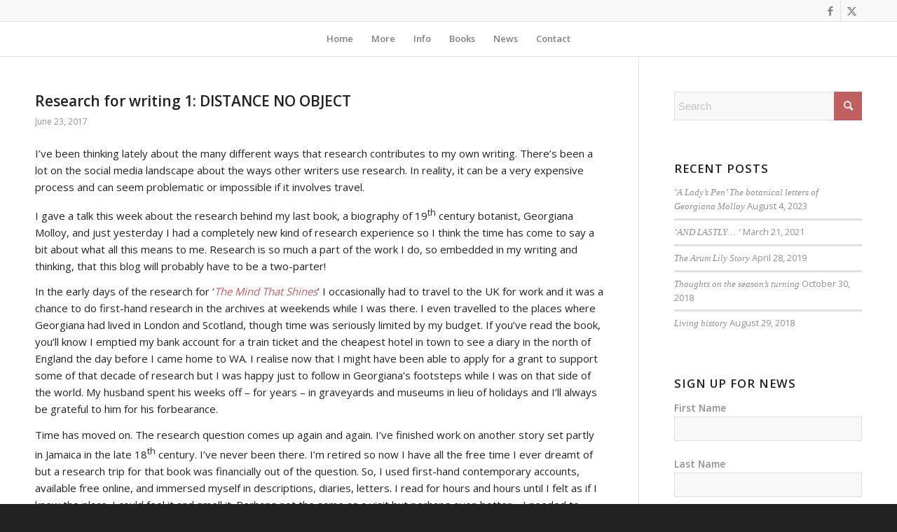

--- FILE ---
content_type: text/html; charset=utf-8
request_url: https://www.google.com/recaptcha/api2/anchor?ar=1&k=6LebgXMpAAAAAC8fWBF6myFigOa8wi_s-wi6pQFi&co=aHR0cDovL2Jlcm5pY2ViYXJyeS5jb206ODA.&hl=en&v=N67nZn4AqZkNcbeMu4prBgzg&size=invisible&anchor-ms=20000&execute-ms=30000&cb=pa5lh7a53k20
body_size: 48571
content:
<!DOCTYPE HTML><html dir="ltr" lang="en"><head><meta http-equiv="Content-Type" content="text/html; charset=UTF-8">
<meta http-equiv="X-UA-Compatible" content="IE=edge">
<title>reCAPTCHA</title>
<style type="text/css">
/* cyrillic-ext */
@font-face {
  font-family: 'Roboto';
  font-style: normal;
  font-weight: 400;
  font-stretch: 100%;
  src: url(//fonts.gstatic.com/s/roboto/v48/KFO7CnqEu92Fr1ME7kSn66aGLdTylUAMa3GUBHMdazTgWw.woff2) format('woff2');
  unicode-range: U+0460-052F, U+1C80-1C8A, U+20B4, U+2DE0-2DFF, U+A640-A69F, U+FE2E-FE2F;
}
/* cyrillic */
@font-face {
  font-family: 'Roboto';
  font-style: normal;
  font-weight: 400;
  font-stretch: 100%;
  src: url(//fonts.gstatic.com/s/roboto/v48/KFO7CnqEu92Fr1ME7kSn66aGLdTylUAMa3iUBHMdazTgWw.woff2) format('woff2');
  unicode-range: U+0301, U+0400-045F, U+0490-0491, U+04B0-04B1, U+2116;
}
/* greek-ext */
@font-face {
  font-family: 'Roboto';
  font-style: normal;
  font-weight: 400;
  font-stretch: 100%;
  src: url(//fonts.gstatic.com/s/roboto/v48/KFO7CnqEu92Fr1ME7kSn66aGLdTylUAMa3CUBHMdazTgWw.woff2) format('woff2');
  unicode-range: U+1F00-1FFF;
}
/* greek */
@font-face {
  font-family: 'Roboto';
  font-style: normal;
  font-weight: 400;
  font-stretch: 100%;
  src: url(//fonts.gstatic.com/s/roboto/v48/KFO7CnqEu92Fr1ME7kSn66aGLdTylUAMa3-UBHMdazTgWw.woff2) format('woff2');
  unicode-range: U+0370-0377, U+037A-037F, U+0384-038A, U+038C, U+038E-03A1, U+03A3-03FF;
}
/* math */
@font-face {
  font-family: 'Roboto';
  font-style: normal;
  font-weight: 400;
  font-stretch: 100%;
  src: url(//fonts.gstatic.com/s/roboto/v48/KFO7CnqEu92Fr1ME7kSn66aGLdTylUAMawCUBHMdazTgWw.woff2) format('woff2');
  unicode-range: U+0302-0303, U+0305, U+0307-0308, U+0310, U+0312, U+0315, U+031A, U+0326-0327, U+032C, U+032F-0330, U+0332-0333, U+0338, U+033A, U+0346, U+034D, U+0391-03A1, U+03A3-03A9, U+03B1-03C9, U+03D1, U+03D5-03D6, U+03F0-03F1, U+03F4-03F5, U+2016-2017, U+2034-2038, U+203C, U+2040, U+2043, U+2047, U+2050, U+2057, U+205F, U+2070-2071, U+2074-208E, U+2090-209C, U+20D0-20DC, U+20E1, U+20E5-20EF, U+2100-2112, U+2114-2115, U+2117-2121, U+2123-214F, U+2190, U+2192, U+2194-21AE, U+21B0-21E5, U+21F1-21F2, U+21F4-2211, U+2213-2214, U+2216-22FF, U+2308-230B, U+2310, U+2319, U+231C-2321, U+2336-237A, U+237C, U+2395, U+239B-23B7, U+23D0, U+23DC-23E1, U+2474-2475, U+25AF, U+25B3, U+25B7, U+25BD, U+25C1, U+25CA, U+25CC, U+25FB, U+266D-266F, U+27C0-27FF, U+2900-2AFF, U+2B0E-2B11, U+2B30-2B4C, U+2BFE, U+3030, U+FF5B, U+FF5D, U+1D400-1D7FF, U+1EE00-1EEFF;
}
/* symbols */
@font-face {
  font-family: 'Roboto';
  font-style: normal;
  font-weight: 400;
  font-stretch: 100%;
  src: url(//fonts.gstatic.com/s/roboto/v48/KFO7CnqEu92Fr1ME7kSn66aGLdTylUAMaxKUBHMdazTgWw.woff2) format('woff2');
  unicode-range: U+0001-000C, U+000E-001F, U+007F-009F, U+20DD-20E0, U+20E2-20E4, U+2150-218F, U+2190, U+2192, U+2194-2199, U+21AF, U+21E6-21F0, U+21F3, U+2218-2219, U+2299, U+22C4-22C6, U+2300-243F, U+2440-244A, U+2460-24FF, U+25A0-27BF, U+2800-28FF, U+2921-2922, U+2981, U+29BF, U+29EB, U+2B00-2BFF, U+4DC0-4DFF, U+FFF9-FFFB, U+10140-1018E, U+10190-1019C, U+101A0, U+101D0-101FD, U+102E0-102FB, U+10E60-10E7E, U+1D2C0-1D2D3, U+1D2E0-1D37F, U+1F000-1F0FF, U+1F100-1F1AD, U+1F1E6-1F1FF, U+1F30D-1F30F, U+1F315, U+1F31C, U+1F31E, U+1F320-1F32C, U+1F336, U+1F378, U+1F37D, U+1F382, U+1F393-1F39F, U+1F3A7-1F3A8, U+1F3AC-1F3AF, U+1F3C2, U+1F3C4-1F3C6, U+1F3CA-1F3CE, U+1F3D4-1F3E0, U+1F3ED, U+1F3F1-1F3F3, U+1F3F5-1F3F7, U+1F408, U+1F415, U+1F41F, U+1F426, U+1F43F, U+1F441-1F442, U+1F444, U+1F446-1F449, U+1F44C-1F44E, U+1F453, U+1F46A, U+1F47D, U+1F4A3, U+1F4B0, U+1F4B3, U+1F4B9, U+1F4BB, U+1F4BF, U+1F4C8-1F4CB, U+1F4D6, U+1F4DA, U+1F4DF, U+1F4E3-1F4E6, U+1F4EA-1F4ED, U+1F4F7, U+1F4F9-1F4FB, U+1F4FD-1F4FE, U+1F503, U+1F507-1F50B, U+1F50D, U+1F512-1F513, U+1F53E-1F54A, U+1F54F-1F5FA, U+1F610, U+1F650-1F67F, U+1F687, U+1F68D, U+1F691, U+1F694, U+1F698, U+1F6AD, U+1F6B2, U+1F6B9-1F6BA, U+1F6BC, U+1F6C6-1F6CF, U+1F6D3-1F6D7, U+1F6E0-1F6EA, U+1F6F0-1F6F3, U+1F6F7-1F6FC, U+1F700-1F7FF, U+1F800-1F80B, U+1F810-1F847, U+1F850-1F859, U+1F860-1F887, U+1F890-1F8AD, U+1F8B0-1F8BB, U+1F8C0-1F8C1, U+1F900-1F90B, U+1F93B, U+1F946, U+1F984, U+1F996, U+1F9E9, U+1FA00-1FA6F, U+1FA70-1FA7C, U+1FA80-1FA89, U+1FA8F-1FAC6, U+1FACE-1FADC, U+1FADF-1FAE9, U+1FAF0-1FAF8, U+1FB00-1FBFF;
}
/* vietnamese */
@font-face {
  font-family: 'Roboto';
  font-style: normal;
  font-weight: 400;
  font-stretch: 100%;
  src: url(//fonts.gstatic.com/s/roboto/v48/KFO7CnqEu92Fr1ME7kSn66aGLdTylUAMa3OUBHMdazTgWw.woff2) format('woff2');
  unicode-range: U+0102-0103, U+0110-0111, U+0128-0129, U+0168-0169, U+01A0-01A1, U+01AF-01B0, U+0300-0301, U+0303-0304, U+0308-0309, U+0323, U+0329, U+1EA0-1EF9, U+20AB;
}
/* latin-ext */
@font-face {
  font-family: 'Roboto';
  font-style: normal;
  font-weight: 400;
  font-stretch: 100%;
  src: url(//fonts.gstatic.com/s/roboto/v48/KFO7CnqEu92Fr1ME7kSn66aGLdTylUAMa3KUBHMdazTgWw.woff2) format('woff2');
  unicode-range: U+0100-02BA, U+02BD-02C5, U+02C7-02CC, U+02CE-02D7, U+02DD-02FF, U+0304, U+0308, U+0329, U+1D00-1DBF, U+1E00-1E9F, U+1EF2-1EFF, U+2020, U+20A0-20AB, U+20AD-20C0, U+2113, U+2C60-2C7F, U+A720-A7FF;
}
/* latin */
@font-face {
  font-family: 'Roboto';
  font-style: normal;
  font-weight: 400;
  font-stretch: 100%;
  src: url(//fonts.gstatic.com/s/roboto/v48/KFO7CnqEu92Fr1ME7kSn66aGLdTylUAMa3yUBHMdazQ.woff2) format('woff2');
  unicode-range: U+0000-00FF, U+0131, U+0152-0153, U+02BB-02BC, U+02C6, U+02DA, U+02DC, U+0304, U+0308, U+0329, U+2000-206F, U+20AC, U+2122, U+2191, U+2193, U+2212, U+2215, U+FEFF, U+FFFD;
}
/* cyrillic-ext */
@font-face {
  font-family: 'Roboto';
  font-style: normal;
  font-weight: 500;
  font-stretch: 100%;
  src: url(//fonts.gstatic.com/s/roboto/v48/KFO7CnqEu92Fr1ME7kSn66aGLdTylUAMa3GUBHMdazTgWw.woff2) format('woff2');
  unicode-range: U+0460-052F, U+1C80-1C8A, U+20B4, U+2DE0-2DFF, U+A640-A69F, U+FE2E-FE2F;
}
/* cyrillic */
@font-face {
  font-family: 'Roboto';
  font-style: normal;
  font-weight: 500;
  font-stretch: 100%;
  src: url(//fonts.gstatic.com/s/roboto/v48/KFO7CnqEu92Fr1ME7kSn66aGLdTylUAMa3iUBHMdazTgWw.woff2) format('woff2');
  unicode-range: U+0301, U+0400-045F, U+0490-0491, U+04B0-04B1, U+2116;
}
/* greek-ext */
@font-face {
  font-family: 'Roboto';
  font-style: normal;
  font-weight: 500;
  font-stretch: 100%;
  src: url(//fonts.gstatic.com/s/roboto/v48/KFO7CnqEu92Fr1ME7kSn66aGLdTylUAMa3CUBHMdazTgWw.woff2) format('woff2');
  unicode-range: U+1F00-1FFF;
}
/* greek */
@font-face {
  font-family: 'Roboto';
  font-style: normal;
  font-weight: 500;
  font-stretch: 100%;
  src: url(//fonts.gstatic.com/s/roboto/v48/KFO7CnqEu92Fr1ME7kSn66aGLdTylUAMa3-UBHMdazTgWw.woff2) format('woff2');
  unicode-range: U+0370-0377, U+037A-037F, U+0384-038A, U+038C, U+038E-03A1, U+03A3-03FF;
}
/* math */
@font-face {
  font-family: 'Roboto';
  font-style: normal;
  font-weight: 500;
  font-stretch: 100%;
  src: url(//fonts.gstatic.com/s/roboto/v48/KFO7CnqEu92Fr1ME7kSn66aGLdTylUAMawCUBHMdazTgWw.woff2) format('woff2');
  unicode-range: U+0302-0303, U+0305, U+0307-0308, U+0310, U+0312, U+0315, U+031A, U+0326-0327, U+032C, U+032F-0330, U+0332-0333, U+0338, U+033A, U+0346, U+034D, U+0391-03A1, U+03A3-03A9, U+03B1-03C9, U+03D1, U+03D5-03D6, U+03F0-03F1, U+03F4-03F5, U+2016-2017, U+2034-2038, U+203C, U+2040, U+2043, U+2047, U+2050, U+2057, U+205F, U+2070-2071, U+2074-208E, U+2090-209C, U+20D0-20DC, U+20E1, U+20E5-20EF, U+2100-2112, U+2114-2115, U+2117-2121, U+2123-214F, U+2190, U+2192, U+2194-21AE, U+21B0-21E5, U+21F1-21F2, U+21F4-2211, U+2213-2214, U+2216-22FF, U+2308-230B, U+2310, U+2319, U+231C-2321, U+2336-237A, U+237C, U+2395, U+239B-23B7, U+23D0, U+23DC-23E1, U+2474-2475, U+25AF, U+25B3, U+25B7, U+25BD, U+25C1, U+25CA, U+25CC, U+25FB, U+266D-266F, U+27C0-27FF, U+2900-2AFF, U+2B0E-2B11, U+2B30-2B4C, U+2BFE, U+3030, U+FF5B, U+FF5D, U+1D400-1D7FF, U+1EE00-1EEFF;
}
/* symbols */
@font-face {
  font-family: 'Roboto';
  font-style: normal;
  font-weight: 500;
  font-stretch: 100%;
  src: url(//fonts.gstatic.com/s/roboto/v48/KFO7CnqEu92Fr1ME7kSn66aGLdTylUAMaxKUBHMdazTgWw.woff2) format('woff2');
  unicode-range: U+0001-000C, U+000E-001F, U+007F-009F, U+20DD-20E0, U+20E2-20E4, U+2150-218F, U+2190, U+2192, U+2194-2199, U+21AF, U+21E6-21F0, U+21F3, U+2218-2219, U+2299, U+22C4-22C6, U+2300-243F, U+2440-244A, U+2460-24FF, U+25A0-27BF, U+2800-28FF, U+2921-2922, U+2981, U+29BF, U+29EB, U+2B00-2BFF, U+4DC0-4DFF, U+FFF9-FFFB, U+10140-1018E, U+10190-1019C, U+101A0, U+101D0-101FD, U+102E0-102FB, U+10E60-10E7E, U+1D2C0-1D2D3, U+1D2E0-1D37F, U+1F000-1F0FF, U+1F100-1F1AD, U+1F1E6-1F1FF, U+1F30D-1F30F, U+1F315, U+1F31C, U+1F31E, U+1F320-1F32C, U+1F336, U+1F378, U+1F37D, U+1F382, U+1F393-1F39F, U+1F3A7-1F3A8, U+1F3AC-1F3AF, U+1F3C2, U+1F3C4-1F3C6, U+1F3CA-1F3CE, U+1F3D4-1F3E0, U+1F3ED, U+1F3F1-1F3F3, U+1F3F5-1F3F7, U+1F408, U+1F415, U+1F41F, U+1F426, U+1F43F, U+1F441-1F442, U+1F444, U+1F446-1F449, U+1F44C-1F44E, U+1F453, U+1F46A, U+1F47D, U+1F4A3, U+1F4B0, U+1F4B3, U+1F4B9, U+1F4BB, U+1F4BF, U+1F4C8-1F4CB, U+1F4D6, U+1F4DA, U+1F4DF, U+1F4E3-1F4E6, U+1F4EA-1F4ED, U+1F4F7, U+1F4F9-1F4FB, U+1F4FD-1F4FE, U+1F503, U+1F507-1F50B, U+1F50D, U+1F512-1F513, U+1F53E-1F54A, U+1F54F-1F5FA, U+1F610, U+1F650-1F67F, U+1F687, U+1F68D, U+1F691, U+1F694, U+1F698, U+1F6AD, U+1F6B2, U+1F6B9-1F6BA, U+1F6BC, U+1F6C6-1F6CF, U+1F6D3-1F6D7, U+1F6E0-1F6EA, U+1F6F0-1F6F3, U+1F6F7-1F6FC, U+1F700-1F7FF, U+1F800-1F80B, U+1F810-1F847, U+1F850-1F859, U+1F860-1F887, U+1F890-1F8AD, U+1F8B0-1F8BB, U+1F8C0-1F8C1, U+1F900-1F90B, U+1F93B, U+1F946, U+1F984, U+1F996, U+1F9E9, U+1FA00-1FA6F, U+1FA70-1FA7C, U+1FA80-1FA89, U+1FA8F-1FAC6, U+1FACE-1FADC, U+1FADF-1FAE9, U+1FAF0-1FAF8, U+1FB00-1FBFF;
}
/* vietnamese */
@font-face {
  font-family: 'Roboto';
  font-style: normal;
  font-weight: 500;
  font-stretch: 100%;
  src: url(//fonts.gstatic.com/s/roboto/v48/KFO7CnqEu92Fr1ME7kSn66aGLdTylUAMa3OUBHMdazTgWw.woff2) format('woff2');
  unicode-range: U+0102-0103, U+0110-0111, U+0128-0129, U+0168-0169, U+01A0-01A1, U+01AF-01B0, U+0300-0301, U+0303-0304, U+0308-0309, U+0323, U+0329, U+1EA0-1EF9, U+20AB;
}
/* latin-ext */
@font-face {
  font-family: 'Roboto';
  font-style: normal;
  font-weight: 500;
  font-stretch: 100%;
  src: url(//fonts.gstatic.com/s/roboto/v48/KFO7CnqEu92Fr1ME7kSn66aGLdTylUAMa3KUBHMdazTgWw.woff2) format('woff2');
  unicode-range: U+0100-02BA, U+02BD-02C5, U+02C7-02CC, U+02CE-02D7, U+02DD-02FF, U+0304, U+0308, U+0329, U+1D00-1DBF, U+1E00-1E9F, U+1EF2-1EFF, U+2020, U+20A0-20AB, U+20AD-20C0, U+2113, U+2C60-2C7F, U+A720-A7FF;
}
/* latin */
@font-face {
  font-family: 'Roboto';
  font-style: normal;
  font-weight: 500;
  font-stretch: 100%;
  src: url(//fonts.gstatic.com/s/roboto/v48/KFO7CnqEu92Fr1ME7kSn66aGLdTylUAMa3yUBHMdazQ.woff2) format('woff2');
  unicode-range: U+0000-00FF, U+0131, U+0152-0153, U+02BB-02BC, U+02C6, U+02DA, U+02DC, U+0304, U+0308, U+0329, U+2000-206F, U+20AC, U+2122, U+2191, U+2193, U+2212, U+2215, U+FEFF, U+FFFD;
}
/* cyrillic-ext */
@font-face {
  font-family: 'Roboto';
  font-style: normal;
  font-weight: 900;
  font-stretch: 100%;
  src: url(//fonts.gstatic.com/s/roboto/v48/KFO7CnqEu92Fr1ME7kSn66aGLdTylUAMa3GUBHMdazTgWw.woff2) format('woff2');
  unicode-range: U+0460-052F, U+1C80-1C8A, U+20B4, U+2DE0-2DFF, U+A640-A69F, U+FE2E-FE2F;
}
/* cyrillic */
@font-face {
  font-family: 'Roboto';
  font-style: normal;
  font-weight: 900;
  font-stretch: 100%;
  src: url(//fonts.gstatic.com/s/roboto/v48/KFO7CnqEu92Fr1ME7kSn66aGLdTylUAMa3iUBHMdazTgWw.woff2) format('woff2');
  unicode-range: U+0301, U+0400-045F, U+0490-0491, U+04B0-04B1, U+2116;
}
/* greek-ext */
@font-face {
  font-family: 'Roboto';
  font-style: normal;
  font-weight: 900;
  font-stretch: 100%;
  src: url(//fonts.gstatic.com/s/roboto/v48/KFO7CnqEu92Fr1ME7kSn66aGLdTylUAMa3CUBHMdazTgWw.woff2) format('woff2');
  unicode-range: U+1F00-1FFF;
}
/* greek */
@font-face {
  font-family: 'Roboto';
  font-style: normal;
  font-weight: 900;
  font-stretch: 100%;
  src: url(//fonts.gstatic.com/s/roboto/v48/KFO7CnqEu92Fr1ME7kSn66aGLdTylUAMa3-UBHMdazTgWw.woff2) format('woff2');
  unicode-range: U+0370-0377, U+037A-037F, U+0384-038A, U+038C, U+038E-03A1, U+03A3-03FF;
}
/* math */
@font-face {
  font-family: 'Roboto';
  font-style: normal;
  font-weight: 900;
  font-stretch: 100%;
  src: url(//fonts.gstatic.com/s/roboto/v48/KFO7CnqEu92Fr1ME7kSn66aGLdTylUAMawCUBHMdazTgWw.woff2) format('woff2');
  unicode-range: U+0302-0303, U+0305, U+0307-0308, U+0310, U+0312, U+0315, U+031A, U+0326-0327, U+032C, U+032F-0330, U+0332-0333, U+0338, U+033A, U+0346, U+034D, U+0391-03A1, U+03A3-03A9, U+03B1-03C9, U+03D1, U+03D5-03D6, U+03F0-03F1, U+03F4-03F5, U+2016-2017, U+2034-2038, U+203C, U+2040, U+2043, U+2047, U+2050, U+2057, U+205F, U+2070-2071, U+2074-208E, U+2090-209C, U+20D0-20DC, U+20E1, U+20E5-20EF, U+2100-2112, U+2114-2115, U+2117-2121, U+2123-214F, U+2190, U+2192, U+2194-21AE, U+21B0-21E5, U+21F1-21F2, U+21F4-2211, U+2213-2214, U+2216-22FF, U+2308-230B, U+2310, U+2319, U+231C-2321, U+2336-237A, U+237C, U+2395, U+239B-23B7, U+23D0, U+23DC-23E1, U+2474-2475, U+25AF, U+25B3, U+25B7, U+25BD, U+25C1, U+25CA, U+25CC, U+25FB, U+266D-266F, U+27C0-27FF, U+2900-2AFF, U+2B0E-2B11, U+2B30-2B4C, U+2BFE, U+3030, U+FF5B, U+FF5D, U+1D400-1D7FF, U+1EE00-1EEFF;
}
/* symbols */
@font-face {
  font-family: 'Roboto';
  font-style: normal;
  font-weight: 900;
  font-stretch: 100%;
  src: url(//fonts.gstatic.com/s/roboto/v48/KFO7CnqEu92Fr1ME7kSn66aGLdTylUAMaxKUBHMdazTgWw.woff2) format('woff2');
  unicode-range: U+0001-000C, U+000E-001F, U+007F-009F, U+20DD-20E0, U+20E2-20E4, U+2150-218F, U+2190, U+2192, U+2194-2199, U+21AF, U+21E6-21F0, U+21F3, U+2218-2219, U+2299, U+22C4-22C6, U+2300-243F, U+2440-244A, U+2460-24FF, U+25A0-27BF, U+2800-28FF, U+2921-2922, U+2981, U+29BF, U+29EB, U+2B00-2BFF, U+4DC0-4DFF, U+FFF9-FFFB, U+10140-1018E, U+10190-1019C, U+101A0, U+101D0-101FD, U+102E0-102FB, U+10E60-10E7E, U+1D2C0-1D2D3, U+1D2E0-1D37F, U+1F000-1F0FF, U+1F100-1F1AD, U+1F1E6-1F1FF, U+1F30D-1F30F, U+1F315, U+1F31C, U+1F31E, U+1F320-1F32C, U+1F336, U+1F378, U+1F37D, U+1F382, U+1F393-1F39F, U+1F3A7-1F3A8, U+1F3AC-1F3AF, U+1F3C2, U+1F3C4-1F3C6, U+1F3CA-1F3CE, U+1F3D4-1F3E0, U+1F3ED, U+1F3F1-1F3F3, U+1F3F5-1F3F7, U+1F408, U+1F415, U+1F41F, U+1F426, U+1F43F, U+1F441-1F442, U+1F444, U+1F446-1F449, U+1F44C-1F44E, U+1F453, U+1F46A, U+1F47D, U+1F4A3, U+1F4B0, U+1F4B3, U+1F4B9, U+1F4BB, U+1F4BF, U+1F4C8-1F4CB, U+1F4D6, U+1F4DA, U+1F4DF, U+1F4E3-1F4E6, U+1F4EA-1F4ED, U+1F4F7, U+1F4F9-1F4FB, U+1F4FD-1F4FE, U+1F503, U+1F507-1F50B, U+1F50D, U+1F512-1F513, U+1F53E-1F54A, U+1F54F-1F5FA, U+1F610, U+1F650-1F67F, U+1F687, U+1F68D, U+1F691, U+1F694, U+1F698, U+1F6AD, U+1F6B2, U+1F6B9-1F6BA, U+1F6BC, U+1F6C6-1F6CF, U+1F6D3-1F6D7, U+1F6E0-1F6EA, U+1F6F0-1F6F3, U+1F6F7-1F6FC, U+1F700-1F7FF, U+1F800-1F80B, U+1F810-1F847, U+1F850-1F859, U+1F860-1F887, U+1F890-1F8AD, U+1F8B0-1F8BB, U+1F8C0-1F8C1, U+1F900-1F90B, U+1F93B, U+1F946, U+1F984, U+1F996, U+1F9E9, U+1FA00-1FA6F, U+1FA70-1FA7C, U+1FA80-1FA89, U+1FA8F-1FAC6, U+1FACE-1FADC, U+1FADF-1FAE9, U+1FAF0-1FAF8, U+1FB00-1FBFF;
}
/* vietnamese */
@font-face {
  font-family: 'Roboto';
  font-style: normal;
  font-weight: 900;
  font-stretch: 100%;
  src: url(//fonts.gstatic.com/s/roboto/v48/KFO7CnqEu92Fr1ME7kSn66aGLdTylUAMa3OUBHMdazTgWw.woff2) format('woff2');
  unicode-range: U+0102-0103, U+0110-0111, U+0128-0129, U+0168-0169, U+01A0-01A1, U+01AF-01B0, U+0300-0301, U+0303-0304, U+0308-0309, U+0323, U+0329, U+1EA0-1EF9, U+20AB;
}
/* latin-ext */
@font-face {
  font-family: 'Roboto';
  font-style: normal;
  font-weight: 900;
  font-stretch: 100%;
  src: url(//fonts.gstatic.com/s/roboto/v48/KFO7CnqEu92Fr1ME7kSn66aGLdTylUAMa3KUBHMdazTgWw.woff2) format('woff2');
  unicode-range: U+0100-02BA, U+02BD-02C5, U+02C7-02CC, U+02CE-02D7, U+02DD-02FF, U+0304, U+0308, U+0329, U+1D00-1DBF, U+1E00-1E9F, U+1EF2-1EFF, U+2020, U+20A0-20AB, U+20AD-20C0, U+2113, U+2C60-2C7F, U+A720-A7FF;
}
/* latin */
@font-face {
  font-family: 'Roboto';
  font-style: normal;
  font-weight: 900;
  font-stretch: 100%;
  src: url(//fonts.gstatic.com/s/roboto/v48/KFO7CnqEu92Fr1ME7kSn66aGLdTylUAMa3yUBHMdazQ.woff2) format('woff2');
  unicode-range: U+0000-00FF, U+0131, U+0152-0153, U+02BB-02BC, U+02C6, U+02DA, U+02DC, U+0304, U+0308, U+0329, U+2000-206F, U+20AC, U+2122, U+2191, U+2193, U+2212, U+2215, U+FEFF, U+FFFD;
}

</style>
<link rel="stylesheet" type="text/css" href="https://www.gstatic.com/recaptcha/releases/N67nZn4AqZkNcbeMu4prBgzg/styles__ltr.css">
<script nonce="WC6PJ9pZq8ra70sEprBoCQ" type="text/javascript">window['__recaptcha_api'] = 'https://www.google.com/recaptcha/api2/';</script>
<script type="text/javascript" src="https://www.gstatic.com/recaptcha/releases/N67nZn4AqZkNcbeMu4prBgzg/recaptcha__en.js" nonce="WC6PJ9pZq8ra70sEprBoCQ">
      
    </script></head>
<body><div id="rc-anchor-alert" class="rc-anchor-alert"></div>
<input type="hidden" id="recaptcha-token" value="[base64]">
<script type="text/javascript" nonce="WC6PJ9pZq8ra70sEprBoCQ">
      recaptcha.anchor.Main.init("[\x22ainput\x22,[\x22bgdata\x22,\x22\x22,\[base64]/[base64]/[base64]/[base64]/[base64]/UltsKytdPUU6KEU8MjA0OD9SW2wrK109RT4+NnwxOTI6KChFJjY0NTEyKT09NTUyOTYmJk0rMTxjLmxlbmd0aCYmKGMuY2hhckNvZGVBdChNKzEpJjY0NTEyKT09NTYzMjA/[base64]/[base64]/[base64]/[base64]/[base64]/[base64]/[base64]\x22,\[base64]\x22,\x22w7orw6EhesKUw406K1rDrCNbwqAHw7rCp8OIJRsGUsOVHx3DpWzCnTdeFTsmwo5nworCjzzDvCDDrWBtwofCvlnDg2Jkwr8VwpPCmAPDjMK0w5c5FEYmMcKCw5/ChMOyw7bDhsOiwqXCpm8FZMO6w6pBw7fDscK6IHFiwq3Dtl49a8KFw4bCp8OIAMOVwrA9JMO5EsKnSFNDw4Q2OMOsw5TDkyPCusOAYBATYAIbw6/CkzVtwrLDvxNGQ8K0wqBUVsOFw4/DiEnDm8OUwqvDqlxoAjbDp8KxNUHDhVFJOTfDjsOCwpPDj8OYwpfCuD3CrcKgNhHCnMK7wooaw6bDkn5nw4gQAcKrRMKXwqzDrsKeeF1rw4zDsxYcSjxibcKvw65TY8ORwpfCmVrDjRVsecOoCAfCscOPwpTDtsK/wp/Dt1tUdgYyTR1DBsK2w5BzXHDDmMKeHcKJXxDCkx7CnADCl8Oww4PCjjfDu8KSwpfCsMOuLcOJI8OkO3XCt243R8Kmw4DDuMK8woHDiMK7w79twq19w7TDlcKxTcKEwo/Ck3TCnsKYd17DjcOkwrI7KB7CrMKDFsOrD8Kow4fCv8KvawXCv17ChsKBw4krwrdTw4t0WUU7LCBIwoTCnC7DtBtqQTRQw4QOfxAtO8OzJ3Npw5I0HhA8wrYhTcK1bsKKWTvDlm/DrsKdw73DuX3Cv8OzMy8SA2nCtsKDw67DosKtacOXL8O0w67Ct0vDmMKKHEXCmcKIH8O9wp3DjMONTA7CsDXDs17DnMOCUcOKQsOPVcOKwqM1G8OLwqHCncO/VinCjCADwoPCjF8awrZEw53Dg8KOw7IlIsOSwoHDlXLDin7DlMKBBltzRMOnw4LDu8KjPXVHw7fCt8KNwpVsC8Ogw6fDnlZMw7zDqAkqwrnDrCQmwr1uJ8Kmwrwsw611WMOEdXjCqw5pZ8KVwr/Cj8OQw7jCrsO7w7VuayHCnMOfwoTCnStEQ8OYw7ZufMOXw4ZFa8OZw4LDlDtIw51hwq/Clz9JUcOywq3Do8OwPcKJwpLDr8KkbsO6wq3CszFdUkUcXhfCj8Orw6dtGMOkAS5+w7LDv2zDhw7Dt1A9d8KXw6gdQMK8woczw7PDpsOIJ3zDr8KoaXvCtlfCq8OfB8OIw6bClVQzwrLCn8O9w7DDtsKowrHCoF8jFcONMkh7w7/[base64]/ChEdRwpbCt8KxIMO9woILwoNPwpZOwpt0wrHDgkfChXnDkR/Dgy7CrxtXBcOdB8KwSlvDoATDuhgsHMOMw7LCt8KIw4c4VcOPBMOJwpbCmMKUBGDDnMO/wpYNwo5Iw7rCusODfEzCg8KNIcOaw4rCtsK3wqImwpIyNxvDm8KWVXrCmwnCi2MdV2xuV8Ofw63ChWFwaHPDp8KMVsO/FsO0PGMdSkIcICzCt0DDlcKqw6LCqMK5wo5PwqvDsyDCoSzCkTnDtcOJw6/CqsOQwoc1wr95LRBQbVRKw6zDoRvDlgTCoQ/CksKoFAFMUk5ZwoMZwoFfCsKdw4dIVkzCucKJw6HClMKwRMO3T8Kgw4vCu8K0wqvDvS/[base64]/DmBk8bcKaw5AyWMOJA8OGX8KNWQlUH8KKEsO9Z0gnFEF/w7Rcw7PDkloSQ8KeKFwiwr1oaHLCnzvCt8OcwqoCw6XCqcKwwqPDs3jDggBrw4F0fcOdwp9Ew6XDn8KcSsKXwqrDoBkUw7ZJL8OTw659O24xwrHDrMK5X8Kew7gean/CgsOCRsOow7TDpsO6wqhaBMOIw7DCuMK6bsOnASDDgMKswq/[base64]/[base64]/DgB0Bw43DjsK1wrx5PcKcw6kyXgXDjzRtK3ZMwoDCh8KcclEZw77DnMKowpPCjcOoK8Kgw4HDp8Omw7hRw4/Cv8Ofw6k6wqTCtcOHw4DDsjdvw5TCnybDr8K1NGvCkAzDqQPCpgdqM8O3I1/[base64]/CnsOxcRICwp5Hwrkmw7YEJ8KAw68SE8KWw7TChsO0XcO5USpTwrPCj8KHFEV5AX/Cu8Kzw7LCqw7DsDbClMK1FTDDvMOtw7jChDoyT8OkwpYgQ20bXsOfwr/DhE/Dq2tOw5dwdsKuESFdwonCocOKY39mHDzDqMKQTEHCizTCtcK+ZsOHQ3Y3wpkJfcKCwqnCrwdFPMOAFcKEHGHCm8O1wrV3w6nDimrCusOawqgXVxMaw4zDs8OuwqZrw7dUHcOKVxVXwpjChcK6IkfDvALCqRt/Y8Opw5Z8OcK+QnJbw7jDriNQasKbVsOqwrnDtMKMOcOgwq3DiGrCmMObFEktbwsVSWvCmRPDhcKKJsK5L8ObbV7DlUwrYgocBMOxwqstw67DigYVGnJeG8ORwo5NXjdASHFHwoh4w5UrMHsEF8Kow4kOwoZ2ciZAAkgDKgLCu8KIKH8cw6zCnsK/NsOdEF7DuifCoTYUUh7DiMKzRsKffsOGwqPDn2rCjg5yw7XDnAfClMKPwqUafcO4w70Rwr9swrDCs8OWw5PDoMOcG8OrPVYtEcKgfF8JYcOkw7XDqjLDiMONwr/[base64]/Dn8Oywq0kwrdEZm1mw4fDvQNlcsKew63DisKBA8K/wonDlsO1w40VfVpeTcKAOsKkw54EIsKUY8OrBMKsw5HDr1fChXLDgsKzwrTCgMOfwqh9Y8OtwonDnUAgCBzCrR0Qw7cdwqA/wqvCrFLCkMOaw4LDulJ9w7/DuMOGIiLCtsOsw5JewoTCsTR1wolYwpwew61sw5HDhMOuDsOQwqAowrdlG8KpI8O4CzLCrWTCncO7bsO7LcKBwo1IwqhKI8Orw6R7wrlSw4kuI8Kfw6vCvsOZWEgIw4Yewr/[base64]/w4nDs8OLw63DuH1vQRp6UD5pRTDDlcO9w73CsMOuRDxeAjvDlMKaYEhNw65LajpAw6d8XBluAsK/w7jChDc7VsOCSMOXJ8K+w5Naw7fDuhJ0w5/DoMOjYcKQE8K8IsOmwrE6SDrCgU3Cn8K6fsKKOFjDkGFwdzhRw45zwrfDnsK8w41Fd8OowpVGw5vCiyhLwr/[base64]/GizDglZPeQvDk8K6D2DCm2vDscKnwp3DhMOww6YXEjbClHfDpF0XwoR9TsKGKsKPBk7DgsK/woMAwqBPdUXCpkTCo8KgDiZQGyQJc1HDnsKnwrQhw7LCgMK1woBqLxE2FVtIIMKmBcOiwp4qKMKvwrodwopOwrrDjFvDmknCrsKeFn1+w4DCri51w6jDnsKCw5k0w4R3LcKEwr8CI8Kew4U6w5rDl8O/QsK2w6nDvsOKWMKzN8KgScOLHSrCqibDsxZqw5PCnB1WV3/CicKYJMK0wpZ+wrwtK8OqwrHDtMOlfy3CjQFDw5/DixPDjV0uwopaw5XClU58bgQ6w7/Dr3RUw5jDtMK0w4chwrobw5HChsKtYDIcVgvDhi1vWMOGecOKbE3Ct8OgQ09LwoPDrsOOw6nCsFLDt8KqRVYzwqVxwpXDv0zCtsOxwoDCgsKHwr/[base64]/w5EbwqbCvsKMwqHDiMK4UcOWMiMqw6Uawo88w6cEw7s+wp7CmxbCv1nCicOywrNgcmJAwr/[base64]/DvHk6worDjS3DiVdLwpEdw502Ax8OLQzCmDnDnsOMHsKQABHDm8KJwpYwDWELw47CtsOLcxrDoCFtw7rDr8KQw4nCtMKdR8OQc2R4QipawpIBwo9/w455woDCjmPDv0/[base64]/CiyHDpxDDisOpC0zDpmjCssOFVE0HwqAnw5RHZsORe2hVw6/CiVzCsMKbO3PCpFXCtBxewrfCi2TDkcO5wpnCjQhZVsKddsKpw71HQcK3w7E2C8KIwp3CkAFnSA1gH1PDlwFiwpY8QUAMWiU/[base64]/DplQ4wqhuw6sVNUnDuMOUCsKlf8KqesOwUsKpQsOSRC54KsKqW8OgQ2dhw7PDgC/[base64]/DjVXDmsO9RDomRcKWw4Bjw5XDr27DqcOAEsK0cB/DvUPDg8KpM8KfF0cQw4UWcMOFw4wOC8O8NjchwoPCtsO+wp1FwqQYS2bCpH0TwrnChMK9woTDpcKPwo11H3nClsKAM3whw4/DisOcIQkRI8OowrDCgFDDo8OZXWYowqTCv8OjFcOoTmjCoMOfw6/DgsKRwrXDvSRfw4RhUj5Pw5oPeEcuAVfDksOyOUXChU3Co2vCnsOYIGvCpsKjLBTCp3/[base64]/D8Oqw53Cq8K4w5Z/EMKGfcKSVV/[base64]/w6kRwpvDgEbCsMOPw7fChijDq8KvTcOFwpIAV1DDssKwYyN1wqZJw5LCusKNw6HDvMKrTMKCwpoCRTDCm8OgC8KdY8OyKcKoworCsRDCp8Kew4LCiFFfFkMyw7xJejjCjMKzBFpqHyJBw6tew5DDi8O/LivChcOfOl/Dj8Ofw6PCi2fCqsKeLsKrTMKwwqdjwqEHw7fDvgHCknTCh8KIw5QhcG55G8KlwoDDhlDDvcK0AxXDmVctwpTCnMOMwos2wpfCg8Ohwo/DjxrDvGQacjzCl0AsUsKRdMOrwqAlQ8KuYMOVMXh6w4vClsO2RCvCr8KNw6MnUW/CpMOew7pZw5Y2K8OPXsKKVBDDlFhcNcOcw6PDmhMhScOJRMKjw4wbQsKwwpw2By0XwpcrQ1bCq8KKwodadQfCgS4QJQ3DhSsFFsO5woLCvhY9wpzDs8Knw6EjE8Kkw4nDq8OKNcO8w6rDnD3Dig8jdMKKw6svw5ptM8KswpEaWsK/w5XCoVxKNjfDtCY7VV1ww6LDpV3CpsK3w5zDmXdIIcKjPgfCknTDmhXDhRfDoUrClMKmw4jCgwdbwpdIK8O8w6jCiFbCq8O4f8ODw6TCqAQ+c03DjMOTw6/DnVYMHV7DqsKWQMK/[base64]/CrQ16N1TChcOgw60USDJGw5QDYmElMwdTw799wpImwpEfwoPCly7Dpm7CsxvChBfDkkQ/TzdHJHDCmhYhL8Ouw4HCtkDCr8KELcOQG8KBwpvDssKGMMOPw4Jiw5jCqjDChMKZeg0wIBcAwpUCKygJw6kmwr5oAsKHG8OGwq8hI3XCiAnDkXLCucOHw4NpdApcwo/DpcKBPMOFKcKRwpbCm8KbUXB7ES7DrlzCh8Oic8KbY8OyEhXChsO4esO9CsOaAsOPw6DDrSnDjwAJdMOswqnCkEjDji5NwrDDnMO2wrHCr8KcCQfCgcKUwqB9w5rCr8O7wofDsGPDvcOEwqvDgA3DtsOow73DvS/Dj8KvPU7CmsKywo7CtyfDtjHCqDV2wrAmTcKUQ8O8w7fChDLCpcOSw519a8KBwrrCkcKyQ3U1woPCilLCt8Krwr1SwrEFD8OFLcK/BsOTSg0gwqBRIsKjwqnCi07CnCVvwpPCtsKINsOpw4MPfcK2ZBInwrc3wrQ/bMKcF8K0I8O2SWMhwozCkMOVYVZWfg5PMGABTjfDlSQhKcOdSsOVwp/DmMKyWTRDdMOYHywAdMOLw6bDqD9rwo9XYgvCvFFSU37Dn8KKw5zDosK6CDfCgnVvHBnCn1rDpMKII3DCuEk7w73CusK7w5bDgh3DnGEVw6/Cj8ORwpo9w7vCoMO9QsO/FcKnw6bDjMOfCxAUCE7Cq8OJK8OzwqQHIsKiDBXDv8K7KMK5M1LDrHnChMOQw5TCmWrDnMKILMKhw6DCiRZMK2/CtjMjwpfDmcKvXsOqd8K8JcK2w5zDmXrCrMOfwrrCqMKFP3Q5w77Cg8ONwpjCsxouZMOXw6/[base64]/Dh8OTdTdWwoAZwrJcV8KOQMKqAMK2BDNJVMOtIxDCj8OZQsKyaRxdw47CmMOyw4TCosKoN005w7IhHiDDqGTDl8ObBsK6wrLDqCrDnsOVw7BQw5Q/wpliwrJjw5XCihVZw4NOaDskwpvDqMK/w5jCpMKiwp7DhcKlw58ZGHUjSsKAw64WaHlZHTl5MF3DjsKfwpgeD8KVw5oyasOFfETCjjvDhMKqwqLDm2UJw7nCjVFdBsKyw6HDiFx8EcOqUkjDnsKbw5vDksK/E8O3dcOSwpjCihzDkyR4ACDDqsK9VMK9wrbCoxLDpcKSw559w4LCvmTCmUnCssORcMOYw4ssWsOpw5DDlcOyw61fwqjDvlXCtBgyRT0vS34Tf8O7QH3Ci3/Dq8ONwqjDpMOrw44Fw5XCmgFCwptawpjDosKQYRslP8KsesOdZ8O/wpTDv8O7w4/CllXDswtLOsOzBcK5UsKtAMOww4LChHwSwrTClnNYwo4Qw488w5rDksK8wpzCnEnCjhnChcOnaGjDohnCssO1NEYhw6VLw4/DncOswplBEGXDtMOdR0wkFWcScsOowq1Kw7l7MjMHw6FmwpnDs8OAw7nDrsO0wolKU8Kdw6IGw6fCvsOmw4B7HsO7Yy3DkcODwqhHLcKHw5zChMOcLsKCw6Fzw61iw7hwwpHDnsKgw74ow6DCjX3ClGR/[base64]/[base64]/Dp8KNw7LDpidbw7wAa1nDr8O2wqJvVSMldms6UU/Dp8OXcSo0WA8VZsKCbcOsXMOoRA3Ds8K+LBbDscOSB8Kjw57Cp0VZEGAEwowhGsKkwrbDkS07E8KkbTXDjcOLwqBTw4o6L8KHKhHDuivCqSMsw4YEw5TDusOPw5TCmmMsO3pvUsOqPsO4OcOJwrzDnmNswoPCiMOtVWQ6P8OUHMOawoTDkcKgKT/[base64]/DtkFjw4grBMOww4YwwqXDnEnCoRE1fsOWw7ZQwqBFXsO9wonDrQTDtRDDtcK0w6nDkmhvTmtZwqHCuDk5w5vCugzConfCik4/[base64]/CllrDuUhbw5hkZHPDoC15w60sRT/[base64]/Dv1wgDj8cwqjDssOSRyUrHcO6F8KxwoTCg3TDvcOpG8O3w4dHw6XCgsKww4PDvXHDqVDCpMOCw67Ds1jCnjfCrsO1w7pjwrtNw7IRZVcXw4/Dp8Kbw6gkwq7Du8KEZsOBwrRiXcOpw6IMYk3DoHtiwqhbw5EnwosBwpXCpMKpJ0PCtm/DkBDCqh7DpMKEwpXCsMOZRcONS8OLZ0pBw79iw4HCgmjDnMObOcODw6ZUw6jDtwNwLgfDiijCuiJswrLCnC46HBTDgsKeTTJyw4JNacKiG3LCgwt0LcOaw4phw5PDt8K/[base64]/wqcGwqHDjGXDg3UxwrnClMKzwolIAsOTcsOrHzDCt8KVI00MwrdUKg48UUbCoMK6wq14dVJUF8KcwqrCiWDDpcKlw7xZw71YwrDCjsKiBVgNdcOGCjPCphrDssOewrVYGVnCkMKDUGPDjMKow6Y3w4UqwoFWLi/[base64]/DsDvDtsOaw4LDmCUmw452w4FTw6JJXWZSR8K7w48+w6fDgcOwwpzDu8KmPzXCjsOpVjoeZMKaaMOya8K8w6J6HsK+wpsLPC7DuMKMw7LCmm9Jw5XDsy/DgwrDuTYSeUxGwoTCjXrCnMKsZsOjwpwjD8KnM8OLw4DCv0V+a2kyB8Kkw5YEwrpGwoFUw4TDuiDCtcOqw7Urw57Cg2Qkw5cULMOkEm/CmcKewoTDrzbDnsKkwobCuTh7wodEwqESwr8owrAJM8KCM23Do0XCo8OEP3TCqMKzwr/Cg8OpFA5yw7vDuh5AaRjDjXnDjQk/wqFHw5DDjcK0JQxawrYnS8KkIx/[base64]/Cp3EwHDQQw5zCgXUzUQh6T2TCosO9w69MwoJ/w4BNF8ONJ8Omw6Utw5tqcG/DvcKrw4NZw4HDhyorwoF+XcK2wpjCgMKQOMK6b2jDpsKIw4/[base64]/[base64]/Cq8Oyf8OdwpzChSfChWzCjMKyw5XDqsOMBk/[base64]/[base64]/DrMO9wpl5RHbCtsKPecOTw4cEw4bCgMKnGMKXHWkjw40fP10fw5XDvW/DnDnCisKuw6QvdX/Cs8KBcMOGwrZxOlnDisKxOcK+w57CvMOxWsKAGSQvEcOKNRIxwr/CvsKUTcOow788BsOtQG8pRANzwrxvPsKhw4XCiTXCpCLDqQ8hwqjCvcK0w7bCjsKsH8KObwl/wqMYw5VOdMKxw7I4PhNkwq5/[base64]/CnsK9w64Kw7TCh8KAw7cxNU0GJMOlw73CshhdJcKiXXYleVouw5AUfMOTwq3Dtzx/OUF2FMOuwrsIw5wcwojChsOAw70CUsO2XsOZBw3DrsORw4F9RcOiMyxvOcOtEhzCtCIRw51ZIcO1JMKhwosLR2oLWsKfWxXCjx4nRS7CuwbCgChiFcO4wqDCoMOKbQhjw5MiwrRIw6FTWxEMwogrwo/[base64]/[base64]/w7HCu8KlDcOqbiZac8OGwoIIK2XDu8KzBcKMwq/DniEQNcKCw5ApesKtw5kfdGVVwpFtwrjDhBBCA8Oqw5rCrcOiKMKdwqh7wqBpw7xmwqFBdCUMwpjDt8OqbwTDnjQADMObLMOdCMK8w5wJAjDDucOrw7vDrcKrw4TCvmXCuS3Cn1zDiknCmEXDmsKXwrjCsmLCkGxFU8K5wpDCpRbCjU/DkUYfw44ywpnDiMKSw4HDpyhwRMKzw67DtMKPQsO/wpTDiMKLw4/CqAJSw79KwrdOw75cwqnCpDBuw5YoFlDDg8OcEDPDhlzDpsOVAMOvwpVdw4kQO8OBwqnDocOhUHLCtz9qPibDixhHwpsvw4DDmjd7AX/CoHs6A8O/dGNswoYPEDNDw6XDvcK3QGE5wqBXwrpNw6d3NsOqVMOqw6PCjMKcw6nCnsO8w71qwrfCoBttwrjDsCXCicOTJQrCgknDvMOUDsOjJSkqw7cLw45JNGzClltgwq06w5xdXl8JdsOEI8OGVcKTCMOfw61rw4rCo8K6Dn3CliBywogBJcKKw6LDv1BHe2/DshnDpV5Iw5bCkUYsWcKKIx7CpDLDthxrPBLCo8OOw7BEdcKbesK/w5N/[base64]/[base64]/DglQBwpXDmMOZf2RJc8OmJVzCr8KHwqVyw6PDpMOdwpRKw6fDkVlpw4JOwpA+wrMrTD/[base64]/[base64]/ChT/DqcKlw5fDusODWsKqMxEmR3MFw4rDuVBqw4fChcKAwollwrsKwqHCrTjCo8OqWMKowoksSSdWJsOjw7ArwoLCjsKgwooxEcOqOcO7ZDHDnMKYw7/CgVTCucKtI8OXdMOHUkx3WEEowpxawoJOw63CoUPCtwMxG8OQUDXDrC80W8Olw4HCnUZ3wovCsBlhXkPCnE/DvTtPw6g8DcOFbzpTw6YHAjlXwqLCuzzDqMKfw5RFLsKGCcODOcOiw7w9HcOZw6jDocO8IsKYw63CssOXGXzCnMKGwqh7NT/[base64]/DjsOgw4fCkMOxw4DDoMKEUGxkwrzCljNiLQvDvcOXLcOiw5zDssO7w6RQw7nCscKywrjCh8KyAGDCm3dCw4zCkVTCh2/Dv8Oww5U6S8KVVMK/JnzCnA4dw63CkcOjwphfw53Dl8OUwrzDrFAMCcO2wqfCicKUw6N5H8OIUGjChMOGAifDs8KmXMKkVX9fX2BCw4tjQmBwEcOGO8OvwqXDs8KTw5kjd8K5d8OlHRxZAMKcw7LDlAbDs3nCqSrCpVJkRcKTUsOow7Zhw78fw6h1Hi/Co8KKVCfCnsKzK8KPwplJw6VtAcKsw5TCscOTwpfDsQHDksOTw63CvMK2am7Ct3c/LsOMwpbCl8K6wpBtAQ05I0HDqSZ4wq/CoHI+woLCjsOiwqHCpcOWwoHChhXDksKowqPDr2/ClgPCvsKdA1FOwqFQFmHCpcOhw5HCu3jDhUfDisOoPQ9awrgYw4MrdAUQbVICcTFxIMKDPsOjKMKPwoTDpC/[base64]/DkyI+w4JrHcO3w5kQYcOywrrCt8KFw4MdwrbDvsOxcsKiwplIwpPCswIDA8OnwpNrw6PCs2vDk1bDqDcUwoNRaVPCpXXDsR4Dwr3Dm8OvUQR8wq18A2/CosOCw4LCsh7DoAbDgjLCicOqwqIRw4cSw6XCjWvCpMORSMKFw7BNfW94wrxIwpQPDFJze8Kqw7xwwprCuxcJwpbCqWDCuA/Dv1xhwqrDucKxw4nCuxwnwoVbw7ZzOsKdwqLDicO+w4HCscKEXEkBw7nCksKKbzvDosKww5NJw4rDoMKdw4Nqc1bCksKtYQHCqsKswrxhJjB7wqBAIsOIwofCjMOzAV4qw4oBYcOgwr59AQZPw7lgcnvDicKmaSHDkm4mUcKIwqvCjsOfwp/[base64]/DmcOYwpkQw6IHw55NZMOafTkBecOqNMOzWMOCLEnCgC8jwpDDhB5UwpNewog0wqTCihAnMMKmwpXDjVYxw5nCqWrCqMKRDVjDmMOlbGZ8QFgKMcKuwoXDt1vChcKzw5TDoF3DucOvRg/[base64]/CjsKbw7AVwocRPQPCjMOMwqM4F8K/[base64]/CoMOowoorJD4AwoLDlW4qS8OuV8OFwqLCnhjCjcKee8OWwonDhA1GWhHCnRvDt8Klwqhdwr/CqsOhwr3DrmbDtcKCw5TDqxcqwqLDpzbDg8KRBVMSBwHDnsOTeHrDs8KDwqZwwpPCkUE5w5dyw7/CiyLCssOkw6nCt8OFBMKXOMOsM8OvFMKaw51kVsKow6zDo0NdAcOuAcKLScONF8OxXgPCvMKowocDGhnDkhPDmcOVwpDCt2YQw75ZwpfDqUXCsnRIw6LDqcKaw5/DtnhVwq5rFcK8McOtwph2UcKSbV47w4rCjF3DqMOZwoEiDsO7EAcnw5IjwpsCCyDDnA4fwpYTw4xMwpPCj2DCpTVswovDlhsOEnbCl1llwobCv0bDhkPDoMKpRktHw6DDmQDDgDPDm8Kow6vCosKVw7JhwrtcHHjDh3J8w57CiMOpEcOKwo3Cu8K/wp8gMcOBEsKGwopKw5kHcB8lbEzDlMKCw7nDtwDDi07CplbDjkAJcmYYRy/CssK/a2wqw4nCucK/wp9zB8K0wrRHGXfCh08GworCh8KQw6HCuXI3YwvChil7wrUtA8OCwoLCiwPDu8O6w5Qow6Q5w6Bvw64gwrTDmcO9w7jCucOvLMKjw5Jqw4fCvgAPcsO/XcK5w73DrMKQwojDnMKLf8Khw5vCiRJmwpVKwoRVQDHDvQLDmx15ZzMUw7YBN8O/[base64]/CpjTDgnMDwqYIPXUhMsKhw4p5RElDQ1DCpV7CmsKiCcOBdT/Cg2Mrw51hwrfClnFRwoZMeBnCh8KBwo1dw5PCmsOOW3IMwo7DrcKkw7FoKMO7wqpvw57Du8KMw6wKw51Yw77CmcOTNy/DshzCu8OOblpMwrVQMXDCrcKQcMKvw41NwohYw6XDrMOAw45kwrTCjcO6w4XCt0hQHAPCpMKuwpXDuRd5w6JSw6TCsl0lw6jCjFjDvsOkw7V5woPCqcOowr02I8OhK8Oow5PDvcOswpQwdWU0w41owr/CqyfDljkFWwoqMi/Dr8KzSsOmwr9ZVsKUZcKWaG9BIMK+cx0rwpc/w7kGRMKfbcOSwp7CoFPCtwUuGsKYwpPDlEE/ecKnUMO9dH8Kw7/DsMOzL2vDicKvw588bxfDhMKDw7tKYMKtbwXDsgR0wo9SwrDDjMOCfcOUwqLCvsKVwo7CvG1Sw6PCnsKvJBbDrMOlw6JWJ8K1BzMlAsKcaMO3w5/DvW0vOsOrQ8O2w4bDhgjCjsOKXsO0IwDDisO5C8Kzw7c1XAsJbcKYGcOZw4HCt8KrwrVqd8KqUsOhw6dUw4XDmMKdHRDDhB0iwoN8NGltw4LDpiTCo8OpTUcswqUxCHDDo8OTwqfCmcOXwrTCgMKvwoDCqzQcwpDCpl/CnsKMwqg2TzfDnsOswoDCj8KpwpR9wqXDkwsQWm7Dpi/ChF99Z2LDuXkkwoHDulEvEcOGXGVXKcOcwp/DrsO2wrHCnwUaHMKPUMKVAcOGw7NrL8K4KsOjwrjDiW7Ds8OSwrJ0wrLChx0tJVTCksKAwqxaA3kKwod3w6M2EcKMw57CuDkaw7QQalLDr8KYw7VDw7PDmMKdX8KPSjdiABN7TMO6wqLCiMKoYwE/[base64]/wpTChzlAGcKNw6zDlsOZwpwkwqLDvTlFdsKGIH8XGMKaw7E/MMK9esOsCAfCoklgZMKtVDLCh8O/[base64]/CjDh4MsO3MMOpbMOQw5I/WD/DgMKPw6HDi8OiwrPCrcKjw5MZKsK4woXDvMOkWA7DpsK7RcOiwrFIwqPDoMORwqJDH8OiRcK0wrIRwq3CqcKoeWHDhcK+w7vDgVQAwo0Gd8K6wqJfeHXDg8KcQkdGwpfCgH19wqjDklfCkRnDpDfCnAVuwoDDi8KGwpfCtMOUwoMAZcOvIsO5EMKFUW3DssKiDwpqwo/[base64]/DtMKEQcK4VsK3Ui/Cn8OeeU3DpUAdRcKRDMO/[base64]/DhFsCwogiwplxwpzDrzpxAMO3w7fDuAp+wqN8NMKCwpbCqcOiw60KC8OjBFh3wrrDpsKERsKcc8KdPcKNwoIww6vDinkmwoAsDxkSw7/DtcO1wqPCrmlQZ8Odw6zDsMK2WcOPHcOVfDQ/w6Zqw5nCjcKLw77Cn8OxDsOPwpxBwqw/RMO9woPChFlcPMOFEMO1w45nC3HDoGrDp0/CkkXDoMKgw6wkw6jDo8Onw5ZVDy/DsA/DlyBHw4csYGPCnHbCvMKow459Dlcvw43DrMKIw6XCtMOEOnsFwpQhwq8CMj9mOMKOSjDCrsOOw6HCvsOfwq/DtsO2w6nCo2rDisOELADCmz8/PEEYwr/Dp8OafcKuJ8KuNWrDrcKNw4gtQcKuOTlmVsKqasK+TwfCpWXDscONwqzDqcOIDsOcwoDDmsOpw6jDlWlqw6Ufw5BNJEpuIVlpwovClk3CjnTDmRTDjBHCsmzCqSPCrsOLwpgvcmrDgHE4JcOzwpgcwq/DpMKxwqRiw6oVOsObYcKNwrsaF8KzwrTCs8K/w408w6x4w6Zhwr1fNsKswpd0G2jCtHswwpfDoTjCp8KowqkvNlXCvhJfwqtCwpcIJcKLTMOawrM5w7YOw6kQwqpOeUDDiCbChD3DjGFmwovDncOmRsOEw73Ds8KNwqDDnsKqwprDp8KYw4/DtcOKMUtJaGJIw73CslBpZsKjYMORK8KBwrFLwqfDqQRBw7I/[base64]/wqLDvhjCh8OTKh7CmcKzXxozw68EwrTDuWLDjTPDtcKEw7QBC3rDlFDDvcKPS8OycMO1YsOzYn/Dh1lgwrJsYsOOODd+djBKwpvCvsKhHnDDosOnw6XDjcOTRFkmQwLDocOuXcKFVyIIKmVHwpXCqCptw4zDhsOiBy4Uw4XCtsKLwoxAw5Mhw6/Cp0VPw44FFjpkw4fDl8Kiw5bCgkvDlUxBXcKdDMO8woDCrMODw6UrA1l/fg0xTcOFR8KgGsO+LmLCp8KmZsK6KMKxw4jDsxLDhSI5fx4NwovDrsKUEyDCssO/HUjCrcOgEFjDvlXDui7Dul3CmcO7wpoIw5zCv2J2bkXDhcOuRsKBwogTR3vCisOnJyU+w5w/LzJHDWUuworCmcOmwrFVwr7Ct8O7D8O9JsKoES3DscOgf8OYGcOWwo1bfn/DtsK4GsOkf8K9wqRtbwRgwrDCr3I1OcKPwqXDlsKmw4lBw7PCk2lrLQJcD8KDIcKdw4YnwpB2asKXbU9Sw53CvHXDj3nCn8Ojw5rCl8Kow4EYw7BLSsOyw4TChMO4BDjCq2t4wrHDoAxGw4EMeMOMeMKEOy8HwrNdVsOEwp7DqcO8H8OGecKuwpEaR3/CuMKme8K9RMKiEVwMwrAbw4cjBMKkwp3Dt8O4w7l5KsKdNhFaw4lIw43CqEXCr8KEw5wBwpXDksK/[base64]/ClW7CvRZywo4KXHUAV8O5wpLDqH/ChBEJw4jCrEjDuMOoUMK4wqx0wqTDtMKcwrULwrfClMK+w4t7w5dswoDDu8Oew5nCrTfDmA3CpcOIcmfCicK9OsKzwqnCtHjCksKfw5x/[base64]/ChGjCtMOkZ8OTwq4+PsOIAsK3w57Dgm87IsOCTV/[base64]/BsKcwoJofsO/w5nCusK/wrbDmsOdw5UJVMKbXsOXwpfDksKNw5Qcw47DvMKlHgwpHQJTw55xUnoUw7cBw7ENRHLCv8O8w5dEwrRyShbCjcOYTS7CgzEFwrTCjMKcfTfDkwEPwq/DosKow43DlMKAwrMSwohPPm0KbcOSwq3Do1DCv1NVGQ/[base64]/CrwIBCz5tw6zDocOxG8OZw6hLw54qw6Y+wr3Dh3dmJBFkJSp/A2jCvcOmRi0MA3/Do3PDnj7DgMOSYlZNOFVzZcKawqLDmVZOCEA8w4rCuMOZPMOzw6ZUbMOlNlcSJErCpcKhBGnCqhZjVcKEw4PCmsKgMsOaAMKcMwHCtcODwp7DmiPDkn9GUsK/wofDjsOIw6Jpw6sGw4fCqgvDlCpdHsOQwrjCssKLLkghdsK0w71UwqrDuwvCgMKpUUEBw5Qnwrw4TMKfRDM1ecOoccOjw6fClz96wrNGwo3DqWYVwqAFw6XDh8KVVsKVw6/[base64]/Du8Kcw4XDjsKvw65mwrnCg8OhFsOtJsOeKDLCtMO3wq9owrkLw5Q/HxrCsRXCtT9qHcOgCHzDlsKmdMKpH2fDhcOmR8O4BWrDsMOGJjDDlBvCrcOALsKtEgnDtsKgO2NBeF9VfMOuYj1Pw4MPUMKNw6Nbwo3Cl34Uw63CicKNw5DDj8KcPsKoTQknFgUtSwHDp8OENV1QVsK7cn/Cj8KRw7/CtUsSw73DisO3RzUIwqEePcOOV8KwaAjCtMKAwogiDXvDp8OMFsKfw5MxwrvDgRfCtz/DqQ1bw6MFw7/Dp8OMwo1JNSzDnMKfwpLDqEJrw6LDrsKaHMKaw7LDpBLDkMOMwqbCtcO/wozDr8OGwrnDo0rDkMOWwqU3OwxHwr/DpMOCw7zDilYzPy3DuH5SS8OiNsOawo/Ci8KmwoMFw7hUM8OQKCvCrgfCt1bChcKIZ8Ogw7clbcOsGcOKw6PCgsO0K8KRZ8Kkw4rDvGEcCsOpa2nClWzDiVbDoxwCw5kHJlTDn8KYw5PDhsKJB8ORHsK2S8OWeMK/AyJqw65bBHwBwpHDvcOJCxTCsMK/[base64]/DqMOPwrzCv1TCsFBPfcOiwoLDlMOUSMKfwqBqwrLDlMOGwrFxwopJw5lCd8KiwqhPVsKAwo1Dw7BAXsKEw6pEw5PDkG5/wo3Dj8KobHPDqTR8aRPCnsOgP8KJw4fCtcKZw5URB0HCo8O9w63CrMKPaMKSPlzCi1NKw5xsw5zDlcKeworCvMK4QMK3w7p9wpwewonCvMO4X19JYFVCwoRSwpgFwofCi8Kpw7/[base64]/w4oZwrDDrztlwrUuCsOrwq83Oz8AwqM8HX3Diml6wrNxNsOSw5XCq8KfQnBZwpRuSzPCuh7DusKGw5gswogHw5fConTCqsOKwpfDh8Oxehcvwq7CoADCkcOVRzbDpcOsMsK4wqfDhDjCt8O1OsOwJ0/Dp2xSwoPDrcKOUcO8wp3CrcKzw7PDpA4Xw67ClDEzwpl/wqwMwqTDusOxIELDh0p6YwkKehsUMsORwpUoCMOww5Z+w7XCuMKjIcOVw7FeHz4Lw4hvJxtvw6YoE8O6JwQ5wrvDssOowqwIVsK3fsOuw5bDncKzw614w7HDkMO7W8OhwofDq3XDgg8fBMKdExfClybCjFAfHVLCvsOVw7YOw6pwCcOScX3DmMOmw7/DosK/SFrDgsKKwqZMwrwvNgJSB8O6cgJ8wrfCvMOPSzI1R315PsKUScOVRA/CrEIHZMK5NMOHcVg3w6LDv8OCXMOkw68cb2rCvzpkQxXCu8OewrvDqH7CuEPDrBzCuMKoKUkoU8KCUQRWwpMCwpjCoMOhJ8KECcKrPThxwqvCrVITPcKNw7/CvcKJMsKPw5fDiMOQZ1YPIsKcMsKEwrPDuVrDtcKpfUXDrsO4VwXDvcODGigCw4dgwrkYw4XConPDpMKjw4kIdsOaSsOyPsKMW8OKQ8OdRsOhB8KtwrI7wow8w4Y/woFfBMKOf1vDrsKbaiplTCMrRsOnPMKoA8KFw5VLXELChGrCuHPCgMOlwp9Ubg/CtsKDwpPCpMOWwr/CvcOMw6R/Q8OAYjoxw4rCpcKzYFbCg2VGNsKNLzPCpcOMwoQ8SsK9wplowoPDnMORMwgqw4nCv8KjZV82w4vDkznDi1LCssOeCsOpJDISw4bCuT/DrzzDizFQw6tPFMOewrXDhj9mwqo0wpAsHMKqw4QhByLDqzzDm8K+wqFYKcKKw7BDw7Fuw71tw69fwrA3w5jCs8KcCFjCsGN3w7ATw6HDoF7DoH98w6Zhwr91w6g3woPDoSV9McK2QcORw4bCpsOkwrRCwqbDo8Ojw5fDvnsvwoYsw73DjzvCunPDrGXCqHDDkMO/w7TDnsOLdH1ewpQ6wqDDgW/Ci8KrwqTDnjlgO0PDiMK5XlUhKsKYQyI7woHDqBXCksOaDC7CncK/IMObw47DicO5wpbDncOjwoXCsGobwoAyIcKsw68cwrdnwqHDoiPDksOUSi3DtcKSW0rCnMO6Y2UjU8OOccOwwpbCvsORwqzDuXkTIQ/CscKiwqRUw4/[base64]/[base64]/Y2LCv8O7wpUrwrs+O8O+XMKZw7PDoCkHNcOYC8KOw6vDnsOTZDB0w5DDpV3CujLCtV05EmMhTUXDq8O/RBINwqjDs2HCnWnDq8Khw5vDucO3aBfCkVbCnANUEVfCjVjCsiDCjsOQIQ/DscKiw47Du15VwpFsw6vCjQzDhsKhEsOzwonCrcKw\x22],null,[\x22conf\x22,null,\x226LebgXMpAAAAAC8fWBF6myFigOa8wi_s-wi6pQFi\x22,0,null,null,null,1,[16,21,125,63,73,95,87,41,43,42,83,102,105,109,121],[7059694,157],0,null,null,null,null,0,null,0,null,700,1,null,0,\[base64]/76lBhmnigkZhAoZnOKMAhmv8xEZ\x22,0,0,null,null,1,null,0,0,null,null,null,0],\x22http://bernicebarry.com:80\x22,null,[3,1,1],null,null,null,1,3600,[\x22https://www.google.com/intl/en/policies/privacy/\x22,\x22https://www.google.com/intl/en/policies/terms/\x22],\x22TTCFNruUaD8bvRwJmYVzVbSeeMSL3qNvbpl5Cwe5jvY\\u003d\x22,1,0,null,1,1769913267392,0,0,[17,191,254,214,85],null,[141,99,87],\x22RC--7197xGS6G97fg\x22,null,null,null,null,null,\x220dAFcWeA53TEAffoISXuXdcXVGeED37x2GfLUL-O-aMm39JZxxugZ2H9XpJ6zgyt26lmKWSYqJPiZ8_f49jHcv2F9mVmCqDp-H8w\x22,1769996067402]");
    </script></body></html>

--- FILE ---
content_type: text/css
request_url: http://bernicebarry.com/bb/wp-content/themes/enfold-child/style.css?ver=5.7.1
body_size: 222
content:
/*
 Theme Name:     Enfold Child Theme
 Theme URI:      http://www.kriesi.at
 Description:    Enfold Child Theme
 Author:         Castle Multimedia
 Author URI:     http://www.castlemultimedia.com
 Template:       enfold
 Version:        1.0.0
*/
 
@import url("../enfold/style.css");
 
/* =Theme customization starts here*/
